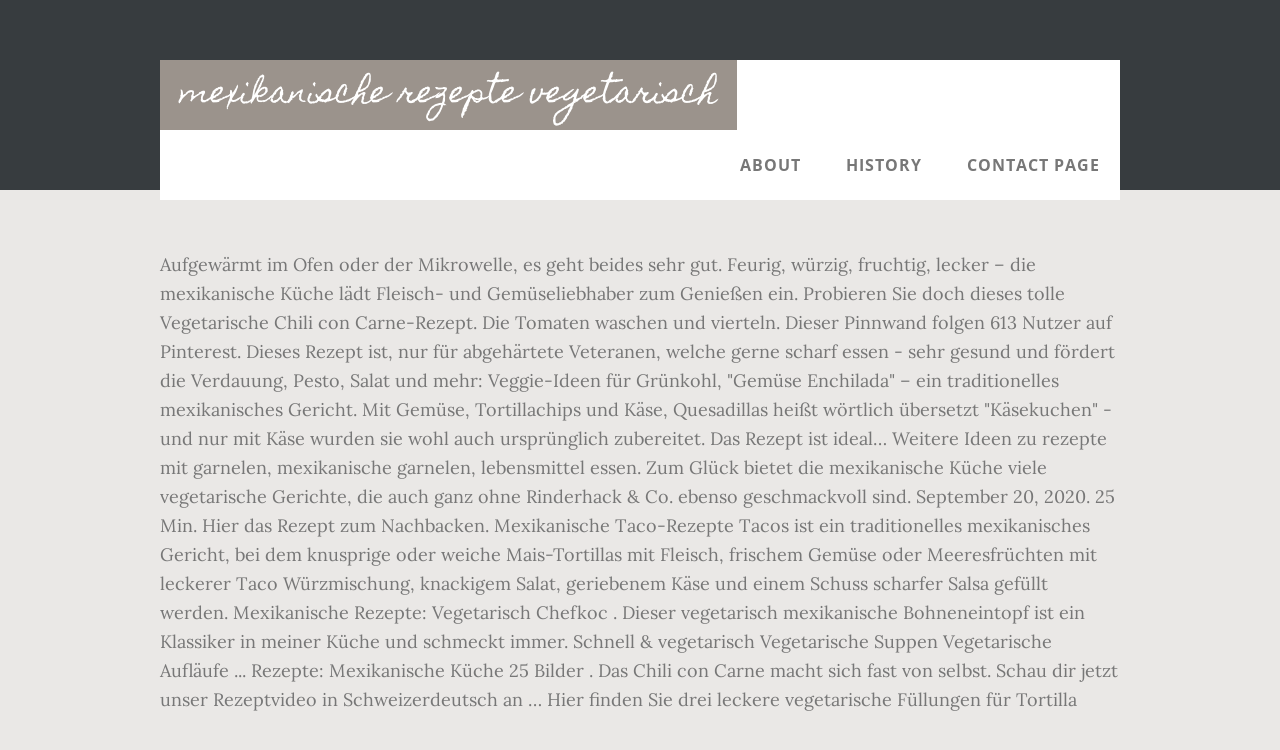

--- FILE ---
content_type: text/html; charset=UTF-8
request_url: http://bildnetzwerk.de/history-of-pcsfg/47e0ba-mexikanische-rezepte-vegetarisch
body_size: 9159
content:
<!DOCTYPE html>
<html lang="de">
<head>
<meta charset="utf-8"/>
<title>mexikanische rezepte vegetarisch</title> 
<meta content="width=device-width, initial-scale=1" name="viewport"/>
<link href="//fonts.googleapis.com/css?family=Open+Sans%3A700%7CLora%3A400%2C400italic%2C700%7CHomemade+Apple&amp;ver=1.0.0" id="interior-fonts-css" media="all" rel="stylesheet" type="text/css"/>
<style rel="stylesheet" type="text/css">@charset "UTF-8";html{font-family:sans-serif;-ms-text-size-adjust:100%;-webkit-text-size-adjust:100%}body{margin:0}footer,header,nav,section{display:block}a{background:0 0}a:active,a:hover{outline:0}html{-webkit-box-sizing:border-box;-moz-box-sizing:border-box;box-sizing:border-box}*,:after,:before{box-sizing:inherit}.before-footer:before,.footer-widgets:before,.nav-primary:before,.site-container:before,.site-footer:before,.site-header:before,.site-inner:before,.widget:before,.wrap:before{content:" ";display:table}.before-footer:after,.footer-widgets:after,.nav-primary:after,.site-container:after,.site-footer:after,.site-header:after,.site-inner:after,.widget:after,.wrap:after{clear:both;content:" ";display:table}html{font-size:62.5%}body>div{font-size:1.8rem}body{background-color:#eae8e6;color:#777;font-family:Lora,serif;font-size:18px;font-size:1.8rem;font-weight:400;line-height:1.625;margin:0}a{-webkit-transition:all .1s ease-in-out;-moz-transition:all .1s ease-in-out;-ms-transition:all .1s ease-in-out;-o-transition:all .1s ease-in-out;transition:all .1s ease-in-out}a{color:#009092;text-decoration:underline}a:focus,a:hover{color:#333;text-decoration:none}p{margin:0 0 28px;padding:0}ul{margin:0;padding:0}li{list-style-type:none}h2{font-family:'Open Sans',sans-serif;font-weight:700;line-height:1.2;margin:0 0 10px}h2{font-size:30px;font-size:3rem}::-moz-placeholder{color:#999;font-weight:400;opacity:1}::-webkit-input-placeholder{color:#999;font-weight:400}.screen-reader-text{position:absolute!important;clip:rect(0,0,0,0);height:1px;width:1px;border:0;overflow:hidden}.screen-reader-text:focus{clip:auto!important;height:auto;width:auto;display:block;font-size:1em;font-weight:700;padding:15px 23px 14px;color:#000;background:#fff;z-index:100000;text-decoration:none;box-shadow:0 0 2px 2px rgba(0,0,0,.6)}.site-inner,.wrap{margin:0 auto;max-width:1200px}.site-inner{clear:both;padding-top:60px}.widget{margin-bottom:40px;word-wrap:break-word}.widget-area .widget:last-of-type{margin-bottom:0}.flexible-widgets .wrap{max-width:1240px;padding:100px 0 60px}.flexible-widgets.widget-area .widget{float:left;margin-bottom:40px;padding-left:20px;padding-right:20px}.flexible-widgets.widget-full .widget{float:none;width:100%}:focus{color:#000;outline:#ccc solid 1px}.site-header{margin-top:60px;position:absolute;top:0;width:100%;z-index:9}.site-header>.wrap{background-color:#fff;min-height:70px}.title-area{float:left}.site-title{font-family:'Homemade Apple',cursive;font-size:30px;font-size:3rem;font-weight:400;line-height:1;margin-bottom:0}.site-header .site-title a,.site-header .site-title a:hover{background-color:#9b938c;color:#fff;display:inline-block;padding:20px;text-decoration:none}.site-header .site-title a:focus{background-color:#009092}.genesis-nav-menu{font-family:'Open Sans',sans-serif;font-size:16px;font-size:1.6rem;font-weight:700;line-height:1;letter-spacing:1px}.genesis-nav-menu{clear:both;width:100%}.genesis-nav-menu .menu-item{display:inline-block;position:relative;text-align:center}.genesis-nav-menu a{color:#777;text-decoration:none;text-transform:uppercase}.genesis-nav-menu a{display:block;padding:27px 20px}.genesis-nav-menu a:focus,.genesis-nav-menu a:hover{color:#009092}.menu .menu-item:focus{position:static}.nav-primary{float:right}.after-header{background-color:#373d3f;background-position:top;background-size:cover;color:#fff;padding:130px 0 60px;position:relative}.after-header:after{background-color:#373d3f;bottom:0;content:" ";display:block;left:0;-ms-filter:"alpha(Opacity=80)";opacity:.8;position:absolute;right:0;top:0;z-index:0}.after-header .wrap{position:relative;z-index:1}.before-footer{background-color:#373d3f;color:#fff;clear:both}.before-footer .flexible-widgets.widget-full .enews-widget{margin:0 auto 40px;max-width:800px;text-align:center}.footer-widgets{background-color:#fff;clear:both}.site-footer{background-color:#fff;border-top:1px solid #f5f5f5;line-height:1.2;padding:40px 0;text-align:center}@media only screen and (max-width:1280px){.site-inner,.wrap{max-width:960px}.flexible-widgets .wrap{max-width:1000px}}@media only screen and (max-width:1024px){.flexible-widgets .wrap,.site-inner,.wrap{max-width:800px}.genesis-nav-menu li,.site-header ul.genesis-nav-menu{float:none}.genesis-nav-menu{text-align:center}.flexible-widgets .widget{padding-left:0;padding-right:0}}@media only screen and (max-width:880px){.site-header,.site-inner,.wrap{padding-left:5%;padding-right:5%}.site-header>.wrap{padding:0}.flexible-widgets .wrap{padding:60px 5% 20px}}@media only screen and (max-width:380px){.nav-primary,.title-area{float:none}.site-header{position:relative;padding:0;margin:0}.after-header{padding-top:0}.site-title>a,.title-area{width:100%}.site-header .title-area,.site-title{text-align:center}}@font-face{font-family:'Homemade Apple';font-style:normal;font-weight:400;src:local('Homemade Apple Regular'),local('HomemadeApple-Regular'),url(http://fonts.gstatic.com/s/homemadeapple/v10/Qw3EZQFXECDrI2q789EKQZJob0x6XH0.ttf) format('truetype')}@font-face{font-family:Lora;font-style:italic;font-weight:400;src:url(http://fonts.gstatic.com/s/lora/v15/0QI8MX1D_JOuMw_hLdO6T2wV9KnW-MoFoq92mQ.ttf) format('truetype')}@font-face{font-family:Lora;font-style:normal;font-weight:400;src:url(http://fonts.gstatic.com/s/lora/v15/0QI6MX1D_JOuGQbT0gvTJPa787weuxJBkqg.ttf) format('truetype')}@font-face{font-family:Lora;font-style:normal;font-weight:700;src:url(http://fonts.gstatic.com/s/lora/v15/0QI6MX1D_JOuGQbT0gvTJPa787z5vBJBkqg.ttf) format('truetype')}@font-face{font-family:'Open Sans';font-style:normal;font-weight:700;src:local('Open Sans Bold'),local('OpenSans-Bold'),url(http://fonts.gstatic.com/s/opensans/v17/mem5YaGs126MiZpBA-UN7rgOUuhs.ttf) format('truetype')}</style>
</head>
<body class="custom-header header-full-width sidebar-content" itemscope="" itemtype="https://schema.org/WebPage"><div class="site-container"><header class="site-header" itemscope="" itemtype="https://schema.org/WPHeader"><div class="wrap"><div class="title-area"><p class="site-title" itemprop="headline"><a href="#">mexikanische rezepte vegetarisch</a></p></div><h2 class="screen-reader-text">Main navigation</h2><nav aria-label="Main navigation" class="nav-primary" id="genesis-nav-primary" itemscope="" itemtype="https://schema.org/SiteNavigationElement"><div class="wrap"><ul class="menu genesis-nav-menu menu-primary js-superfish" id="menu-header-menu"><li class="menu-item menu-item-type-post_type menu-item-object-page menu-item-774" id="menu-item-774"><a href="#" itemprop="url"><span itemprop="name">About</span></a></li>
<li class="menu-item menu-item-type-post_type menu-item-object-page menu-item-775" id="menu-item-775"><a href="#" itemprop="url"><span itemprop="name">History</span></a></li>
<li class="menu-item menu-item-type-post_type menu-item-object-page menu-item-776" id="menu-item-776"><a href="#" itemprop="url"><span itemprop="name">Contact Page</span></a></li>
</ul></div></nav></div></header><div class="after-header dark"><div class="wrap"></div></div><div class="site-inner">
Aufgewärmt im Ofen oder der Mikrowelle, es geht beides sehr gut. Feurig, würzig, fruchtig, lecker – die mexikanische Küche lädt Fleisch- und Gemüseliebhaber zum Genießen ein. Probieren Sie doch dieses tolle Vegetarische Chili con Carne-Rezept. Die Tomaten waschen und vierteln. Dieser Pinnwand folgen 613 Nutzer auf Pinterest. Dieses Rezept ist, nur für abgehärtete Veteranen, welche gerne scharf essen - sehr gesund und fördert die Verdauung, Pesto, Salat und mehr: Veggie-Ideen für Grünkohl, "Gemüse Enchilada" – ein traditionelles mexikanisches Gericht. Mit Gemüse, Tortillachips und Käse, Quesadillas heißt wörtlich übersetzt "Käsekuchen" - und nur mit Käse wurden sie wohl auch ursprünglich zubereitet. Das Rezept ist ideal… Weitere Ideen zu rezepte mit garnelen, mexikanische garnelen, lebensmittel essen. Zum Glück bietet die mexikanische Küche viele vegetarische Gerichte, die auch ganz ohne Rinderhack & Co. ebenso geschmackvoll sind. September 20, 2020. 25 Min. Hier das Rezept zum Nachbacken. Mexikanische Taco-Rezepte Tacos ist ein traditionelles mexikanisches Gericht, bei dem knusprige oder weiche Mais-Tortillas mit Fleisch, frischem Gemüse oder Meeresfrüchten mit leckerer Taco Würzmischung, knackigem Salat, geriebenem Käse und einem Schuss scharfer Salsa gefüllt werden. Mexikanische Rezepte: Vegetarisch Chefkoc . Dieser vegetarisch mexikanische Bohneneintopf ist ein Klassiker in meiner Küche und schmeckt immer. Schnell & vegetarisch Vegetarische Suppen Vegetarische Aufläufe ... Rezepte: Mexikanische Küche 25 Bilder . Das Chili con Carne macht sich fast von selbst. Schau dir jetzt unser Rezeptvideo in Schweizerdeutsch an … Hier finden Sie drei leckere vegetarische Füllungen für Tortilla Wraps Rezepte für mexikanische vegetarische wraps in der Suchmaschine - mindestens 1 perfekte Rezepte für mexikanische vegetarische wraps. Flammkuchen vegetarisch belegt sind einfach so lecker! Schnell und einfach zubereitet. Burritos, Nachos und Chili con Carne geben uns ein falsches Bild von der mexikanischen Küche. 05.06.2018 - Entdecke die Pinnwand „Mexikanische Gerichte“ von PeterPan. Eier-Koch. Weitere Ideen zu mexikanisch kochen, mexikanische küche, rezepte. Frühstücksrezepte. Für die Reispfanne, musst du als erstes etwas Öl in einer Pfanne erhitzen. Unser Old El Paso Rezept für frische Poulet-Fajitas ist einfach zubereitet. Direkt zum Inhalt. Wir haben im genauen Mexikanische bowl vegetarisch Vergleich uns jene empfehlenswertesten Produkte verglichen und die brauchbarsten Merkmale herausgesucht. 14.02.2018 - Erkunde Chriss Pinnwand „mexikanische tacos“ auf Pinterest. Jetzt ausprobieren mit ♥ Chefkoch.de ♥. Ach und noch eins, Guacamole passt hervorragend dazu und ergänzt die mexikanische Enchilada Lasagne wunderbar. 304 kcal. Ein leckeres Rezept direkt zum Nachkochen und Genießen auf sevencooks.com! Schnell & vegetarisch Vegetarische Suppen Vegetarische Aufläufe ... Rezepte: Mexikanische Küche 25 Bilder . Hier findest Du mein Rezept für mexikanische Guacamole. Gerichte wie Guacamole, Fajitas oder Tortilla sind auch bei uns beliebt. » Einfach Gut Essen Vegetarische und vegane Rezepte und Rezeptsammlungen für dich thematisch aufbereitet. Weitere Ideen zu mexikanische rezepte, rezepte, mexikanisches essen. mexikanisch vegetarisch von EAT SMARTER: Tolle Rezepte in vielen Variationen und vieles mehr! Unsere beliebtesten Mexikanisch-Rezepte und mehr als 55.000 weitere Profi-Rezepte auf LECKER.de - wir bringen Abwechslung in deinen Küchen-Alltag. Vegetarische mexikanische Wraps von Heike_B Chefkoc . Weitere Rezepte für fleischlose mexikanische Gerichte Keine Frage: Wer unsere fleischlosen Enchiladas probiert hat, wird sicherlich noch andere vegetarische Snacks ausprobieren wollen. 22.06.2019 - Vegetarische mexikanische Gerichte, gibt es die überhaupt? Mexikanische Burritos (vegetarisch) - Köstliche Rezeptideen von Knorr für alle Anlässe - Knorr Deutschland Mexikanische Küche Bunt, würzig, köstlich: Wir haben die tollsten mexikanischen Rezepte Burritos, Tacos, Enchiladas, Tortillas, Chili con Carne: Diese Spezialitäten aus der mexikanischen Küche kennen und lieben wir schon lange. Einfach Gut Essen » Mexikanische Burritos (vegetarisch) » Finden Sie einfach gute Rezeptideen für jeden Tag, die Ihnen das tägliche Kochen leichter machen. Gesund und sooo lecker! Mexikanische Rezepte im Thermomix® – heiß & scharf: Mexikanischer Feuertopf Der Feuertopf, den wir dir stellvertretend für viele mexikanische Rezepte im Thermomix® heute vorstellen, ist eine der Spezialitäten, die als Grenzgänger zwischen Mexiko und Texas die Merkmale und Zutaten beider Länderküchen in sich vereinen. Einfach (26),            Hauptspeisen (18),            schnell (15),            Gesund (15),            Gemüse (13),            scharfe Rezepte (12),            Vegan (11),            Tomaten (10),            Sommer (9),            Avocado (9),            Geheimrezepte (9),            Bohnen (8),            Braten (8),            Beilage (7),            leichte Rezepte (7),            Partyrezepte (7),            Anfänger Rezepte (5),            Snacks (5),            Billig & Preiswert (5),            Hülsenfrüchte (5), Chili Rezepte (5),            Fingerfood (5),            Kalorienarm (5),            Vorspeisen (5),            Saucen & Dips (4),            Backen (4),            kalte Speisen (4),            Wraps (4),            Diät (3),            Dünsten (3),            Grundrezepte (3),            Fettarm (3),            Grillsaucen (3),            Tofu (3),            Frühling (3),            Laktosefrei (3),            Salat (3),            Aufstrich (2),            Glutenfrei (2),            Fondue Saucen Dip (2),            Paprika (2),            Low-Carb (2),            Herbst (2),            Österreich (2),            Curry (2),            30 Minuten Rezepte (2),            Oliven (2),            Wellness (2),            Hausmannskost (2),            Suppen (2),            Brainfood (2),            Kartoffeln (2),            Singles (2),            Karotte (2),            Cholesterinarm (2),            Grundteig (2). Keine Frage: Wer unsere fleischlosen Enchiladas probiert hat, wird sicherlich noch andere vegetarische Snacks ausprobieren wollen. Diese drei Gerichte sind alles Andere, als typisch mexikanische Spezialitäten. Pochiertes Ei mit Guacamole. Enchiladas mit Paprika, Tomaten und Hack. Weitere Ideen zu mexikanische gerichte, rezepte, vegetarisch. Mexikanische bowl vegetarisch - Der absolute TOP-Favorit unserer Redaktion. Diese aßen das Fleisch mit grünen Chili-Streifen auf einer Tortilla – so bereitete man das typisch mexikanische Gericht zumindest ursprünglich zu. Die Zubereitung einer mexikanische Reispfanne. Rezepte aus der Kategorie Frühstücks-Tortillas Eine Mischung aus Bauernfrühstück und klassisch mexikanischen Tortillas: diese Frühstücks-Tortillas mit Kartoffeln, Bacon, Salat, Eiern und Rote-Bete-Salsa sorgt für Abwechslung. Anschließend beliebig gefüllt. Ein leckeres Rezept direkt zum Nachkochen und Genießen auf sevencooks.com! ... Das mexikanische Frühstück. 02.10.2020 - Die mexikanische Küche ist vielfältig! Maronensuppe. Mexican Lasagne..... schnell, einfach und sehr lecker.... Sehr schnell, günstig und einfach, auch für Singles, Die Zucchini waschen und die Enden abschneiden, die Paprikaschoten halbieren, entkernen und die Stege entfernen. All Einfache Rezepte Fisch und Fleisch Frühstücksrezepte Günstige Rezepte Snacks Vegane Rezepte Vegetarische Rezepte. 2. Vegan & Vegetarisch Weitere Ernährungsformen Familie Sporternährung ... und mit unserem Rezept können Sie mexikanische Wraps selber machen. Frühstücksrezepte. Ja und zwar in großer Vielfalt: Von Quesadillas über Enchiladas und Burritos bis hinzu vegetarisch gefüllten Tacos ist alles dabei. Fangen sie mit einer halben Flasche Salsa an und geben sie je nach Gesc, gebackene Süßkartoffeln mit vegetarischer Füllung, vegan - auch vegetarisch oder mit Fleisch möglich, vegetarisch. Köstliche Fajitas mit Gemüse, saftigem Poulet mit einem Schuss Limette. 4 Sterne. Warum du dieses Rezept in dein Repertoire aufnehmen solltest. Ob mexikanisch, italienisch oder deutsch, Wraps lassen sich verschieden füllen. Hier finden Sie die 91 besten Rezepte zu Mexiko, Hauptspeisen Original mexikanische Taco-Schalen - super einfaches Rezept! Die besten Mexikanisch Vegetarisch Rezepte - 5 Mexikanisch Vegetarisch Rezepte und viele weitere beliebte Kochrezepte finden Sie bei kochbar.de In diesem Rezept wird ein einfacher Tortilla Teig zubereitet. Während des anschwitzen, gibt du auch schon das Tomatenmark mit dazu. August 7, 2020. August 7, 2020. Ein tolles Rezept für das nächste Gartenfest. 5 (2) 45 Min. 19.02.2020 - Erkunde Josip Freudenbergs Pinnwand „mexican shrimp recipes“ auf Pinterest. Heutzutage wurde das ganze Rezept für die internationalen Geschmäcker der Tex-Mex-Küche angepasst. Direkt zum Rezept. Weitere Ideen zu rezepte, mexikanische rezepte, lecker. Weitere Rezepte für fleischlose mexikanische Gerichte. In diesem Rezept lernst du wie einfach Gebackener Kürbis mit Camembert und einigen anderen leckeren Feinheiten zubereitet wird. Dieser Pinnwand folgen 2022 Nutzer auf Pinterest. Die besten Mexikanisch Vegetarisch Rezepte - 5 Mexikanisch Vegetarisch Rezepte und viele weitere beliebte Kochrezepte finden Sie bei kochbar.de Er ist so lecker, dass wir ihn das komplette Jahr über kochen, selbst im Urlaub in der Ferienwohnung. Unser beliebtes Rezept für Mexikanische Lasagne und mehr als 65.000 weitere kostenlose Rezepte auf LECKER.de. Hauchdünner Teig und feine Toppings sind das Patentrezept zum Genuss, denn auch bei hohen Temperaturen liegt … Mexikanische Tortilla Lasagne. 12.12.2016 - Erkunde Martina Hieronimuss Pinnwand „Mexikanische Rezepte“ auf Pinterest. Ein Rezept für eine warme Beilage oder als schnelles vegetarisches Mittagessen. Bereits eingeschränkt: Vegetarisch . Weitere Ideen zu rezepte, mexikanische rezepte, mexikanische küche. Vegetarisches Chili ist flott zubereitet, das Rezept ist ein einfaches Gericht um auf Fleisch zu verzichten. Schnell gemacht und eine tolle Resteverwertung, Eier in Senfsoße, Bärlauch-Gnocchi oder gefüllte Paprika: leckere Gerichte ohne Fleisch. Diese Gerichte gehören zur amerikanischen / texanischen Tex-mex Küche. Mehr als nur Chili con Carne: die mexikanische Küche hat viel zu bieten. Er ist so lecker, dass wir ihn das komplette Jahr über kochen, selbst im Urlaub in der Ferienwohnung. Hauchdünner Teig und feine Toppings sind das Patentrezept zum Genuss, denn auch bei hohen Temperaturen liegt … Taco-Schalen. Überbackene Tacos mit Guacamole ist ein ideales Partygericht mit mexikanischem Touch. © 2000-2021 GuteKueche-Team. Schnell & vegetarisch Vegetarische Suppen Vegetarische Aufläufe ... Rezepte: Mexikanische Küche 25 Bilder . September 20, 2020. 6,4. Warum du dieses Rezept in dein Repertoire aufnehmen solltest. Ausprobieren lohnt sich! Ein leckeres Rezept für mexikanische Tomatensuppe Zubereitet in 35 Minuten. Vegetarische Burritos mit Bohnen-Tomatensauce, Vegetarische Ernährung & Vegetarische Kost. Hier das Rezept, auch für Vegetarier. Das Öl erhitzen, Zucchini und Paprika da, Eisbergsalat waschen und in Streifen schneiden, in große Schüssel geben. https://www.chefkoch.de/rs/s0/mexikanisch+vegetarisch/Rezepte.html Komplett. Frühstücksrezepte. Chili con Carne und Nachos zum Beispiel gibt es gar nicht in Mexiko! Huevos Rancheros – Das mexikanische Frühstück. Frühstücksrezepte. 280 kcal. Pochiertes Ei mit Guacamole. 5 (2) 15 Min. Chili con Carne und Nachos zum Beispiel gibt es gar nicht in Mexiko! In die heutige mexikanische Küche sind verschiedene alte Kochkünste eingegangen – nicht zuletzt lassen sich heute sogar noch die Einflüsse der Azteken nachweisen. Für 2 Portionen. mexikanische vorspeisen von EAT SMARTER: Tolle Rezepte in vielen Variationen und vieles mehr! Die Vorteile, die ich an diesem Rezept … Rezepte aus der Kategorie Burritos mit Kürbis Wir können die Kürbis-Saison gar nicht abwarten, denn dann können wir mexikanische Burritos endlich mit unserem orangen Lieblingsgemüse füllen. ... vegetarisch, mexikanisch“-Rezepte. Finde was du suchst - erstklassig & genial. Wir haben 926 beliebte Mexikanische Rezepte für dich gefunden! 8,5. Dezember 21, 2020. Mexikanische Rezepte. Weitere Ideen zu tacos, rezepte, mexikanische tacos. Anschließend beliebig gefüllt. Hier findest du Rezepte für Tortillas, Quesadillas, Tacos al Pastor, Mole Poblano, Pico de Gallo, Guacamole, Nachos und mehr. So muss Mexikanische Burritos schmecken! Leckeres Essen Essen Und Trinken Antipasti Italien Spanische Tapas Rezepte Syrische Rezepte Fingerfood Vegetarisch Leckere Nachspeisen Spargel Kochen Gourmet. Mexikanische Rezepte. Chili con carne mit Faschiertem. Mexikanische Küche: Mexiko schmecken und leben – 3 Rezepte für Vegetarier Mexico hat eine ausgesprochen leckere Küche. Pancakes mit Wilden Blaubeeren. Vegane Rezepte. Wir haben nicht nur das Rezept für Sie, sondern auch eine Schritt-für-Schritt-Anleitung in Bilder und als Video. Guacamole Rezept: einfach & köstlich 13.08.2020. Vegetarische-Rezepte von ALDI Nord: Einfach Rezept kostenlos ausdrucken, einkaufen & zubereiten Die Produkte für unsere Vegetarischen-Rezepte erhalten Sie bei ALDI Nord! Köstliche Fajitas mit Gemüse, saftigem Poulet mit einem Schuss Limette. Nachos . Weizenmehl-Tortillas kannnatürlich kaufen, aber selbstgemacht schmecken sie einfach viel besser, hier das Grundrezept. Direkt zum Rezept. Von diesem köstlichen Gericht können Vegetarier nicht genug bekommen. Dieses Rezept geht schnell und schmeckt herzhaft scharf! Tomaten würfeln und zusammen mit Salsa, Crème fraîche und geriebenem Käse zum Salat geben und unterheben. Guacamole Rezept: einfach & köstlich 13.08.2020. Aber an dieser Stelle möchten wir Ihnen noch das Rezept für eine leckere Bohnencremesuppe teilen: Mexikanische Bohnensuppe Weiterführende Links zu "GESCHENKSET - Mexikanisch und Vegetarisch" Fragen zum Artikel? In diesem Rezept wird ein einfacher Tortilla Teig zubereitet. Shop; Anmelden. Suche weiter einschränken: Einfach (26 ... Wer liebt sie nicht, mexikanische Tortilla. Weiße Bohnen auf mexikanische Art sind vielseitig einsetzbar. Vegetarisches Chilli ist flott zubereitet, das Rezept ist ein einfaches Gericht um auf Fleisch zu verzichten Mexikanische Rezepte Burritos, Nachos und Chili con Carne geben uns ein falsches Bild von der mexikanischen Küche. Wer möchte gibt noch etwas mexikanische Gewürzmischung dazu. Weitere Ideen zu mexikanische gerichte, rezepte, mexikanisches essen. Mexikanische Rezepte - Vegetarisch. 12.12.2016 - Erkunde Martina Hieronimuss Pinnwand „Mexikanische Rezepte“ auf Pinterest. Vegetarische Burritos mit Bohnen-Tomatensauce ist ein deftiges mexikanisches Gericht. Weitere Ideen zu mexikanische vorspeisen, einfache gerichte, rezepte. Stöbere durch saisonale Themen und lass dich inspirieren. Unser Old El Paso Rezept für frische Poulet-Fajitas ist einfach zubereitet. Koche jetzt Mexikanische Thunfischpfanne in 15 und entdecke zahlreiche weitere Weight Watchers Rezepte. 11.12.2015 - Entdecke die Pinnwand „Amerikanische mexikanische Rezepte“ von Kerstin Klein. So muss Mexikanische Burritos schmecken! Diese Gerichte gehören zur amerikanischen / texanischen Tex-mex Küche. Pancakes mit Wilden Blaubeeren. Mexikanische Rezepte Die Chili spielt hier eine grosse Rolle und wird in den verschiedensten Varianten zum Würzen eingesetzt. Die landestypischen Klassiker sind auch hier sehr beliebt und du musst nicht ins Restaurant, um sie zu genießen. Benutzername oder E-Mail-Adresse * Passwort * ... Mexikanische Maiskolben . Entdecken Sie mexikanische Rezepte. Überbackene Nachos schmecken als Vorspeise oder Snack der ganzen Familie. Burritos, Nachos und Chili con Carne geben uns ein falsches Bild von der mexikanischen Küche. Die Aussagekraft … Mit diesen würzigen Gemüse-Tofuwraps macht man nicht nur Veganern eine Freude!  Mexikanische Burritos (vegetarisch) - Köstliche Rezeptideen von Knorr für alle Anlässe - Knorr Deutschland Hier finden Sie die 39 besten Rezepte zu Vegetarisch, Mexiko 02.10.2020 - Die mexikanische Küche ist vielfältig! Wenn etwas übrig ist, kannst Du die Enchilada Lasagne auch noch sehr gut am nächsten Tag essen. 45 Min. Hier findest du Rezepte für Tortillas, Quesadillas, Tacos al Pastor, Mole Poblano, Pico de Gallo, Guacamole, Nachos und mehr. Jetzt am häufigsten gesuchte Mexikanische Rezepte. Mexikanische Rezepte In der mexikanischen Küche spielen Zutaten wie Chili, Bohnen, oder Mais eine Rolle. “Diese Seite nimmt am Partnerprogramm von Amazon EU teil, das zur Bereitstellung eines Mediums für Websites konzipiert wurde, mittels dessen durch die Platzierung von Werbeanzeigen und Links zu Amazon.de Werbekostenerstattung verdient werden kann.” (Zitat Amazon) Ihr werdet also den einen oder anderen Affiliate-Link von Amazon und/oder anderen Anbietern auf … Ist das Öl heiß genug, schwitzt du als erstes die geschnittenen Knoblauchzehen, die Zwiebeln und die Paprika Stückchen an. Dieser vegetarisch mexikanische Bohneneintopf ist ein Klassiker in meiner Küche und schmeckt immer. Weitere Ideen zu rezepte, mexikanische rezepte, mexikanische küche. 21.03.2019 - Erkunde Shape Untiedts Pinnwand „Mexikanische vorspeisen“ auf Pinterest. Die Varianten mit Fleisch und/oder Gemüse sollen neueren Datums sein. Diese drei Gerichte sind alles Andere, als typisch mexikanische Spezialitäten. Mais und Kidneybohnen abtropfen lassen und unterheben. Clever naschen. Das perfekte Gemüse Enchiladas - vegetarisch, ... Pfeffer und Paprikapulver würzen. Guacamole Rezept: einfach & köstlich 13.08.2020. Ich liebe mexikanische Gerichte, die viel gesundes Gemüse enthalten und lecker schmecken, wie zum Beispiel meine geliebten Süßkartoffel … So hat man es mir zumindest in Amerika erklärt. 
</div><div class="before-footer dark" id="before-footer"><div class="flexible-widgets widget-area widget-full"><div class="wrap"><section class="widget enews-widget" id="enews-ext-3"><div class="widget-wrap"><a href="http://bildnetzwerk.de/history-of-pcsfg/47e0ba-lenovo-laptop-reparatur-berlin">Lenovo Laptop Reparatur Berlin</a>,
<a href="http://bildnetzwerk.de/history-of-pcsfg/47e0ba-montessori-arbeitsbl%C3%A4tter-kostenlos">Montessori Arbeitsblätter Kostenlos</a>,
<a href="http://bildnetzwerk.de/history-of-pcsfg/47e0ba-ipad-zur%C3%BCcksetzen-ohne-code">Ipad Zurücksetzen Ohne Code</a>,
<a href="http://bildnetzwerk.de/history-of-pcsfg/47e0ba-html-diagramm-erstellen">Html Diagramm Erstellen</a>,
<a href="http://bildnetzwerk.de/history-of-pcsfg/47e0ba-ihc-633-motorschaden">Ihc 633 Motorschaden</a>,
<a href="http://bildnetzwerk.de/history-of-pcsfg/47e0ba-puremetics-trocken-shampoo">Puremetics Trocken Shampoo</a>,
<a href="http://bildnetzwerk.de/history-of-pcsfg/47e0ba-g%C3%BCtertrennung-scheidung-immobilie">Gütertrennung Scheidung Immobilie</a>,
<a href="http://bildnetzwerk.de/history-of-pcsfg/47e0ba-dguv-regel-102-601-branche-schule">Dguv-regel 102-601 Branche Schule</a>,
<a href="http://bildnetzwerk.de/history-of-pcsfg/47e0ba-ipad-zur%C3%BCcksetzen-ohne-code">Ipad Zurücksetzen Ohne Code</a>,
<a href="http://bildnetzwerk.de/history-of-pcsfg/47e0ba-stadtverwaltung-jena-telefonnummer">Stadtverwaltung Jena Telefonnummer</a>,
</div></section>
</div></div></div><div class="flex-footer footer-widgets" id="footer"><h2 class="genesis-sidebar-title screen-reader-text">Footer</h2><div class="flexible-widgets widget-area widget-thirds"><div class="wrap">
</div></div></div><footer class="site-footer" itemscope=""><div class="wrap">mexikanische rezepte vegetarisch 2020</div></footer></div>
</body></html>